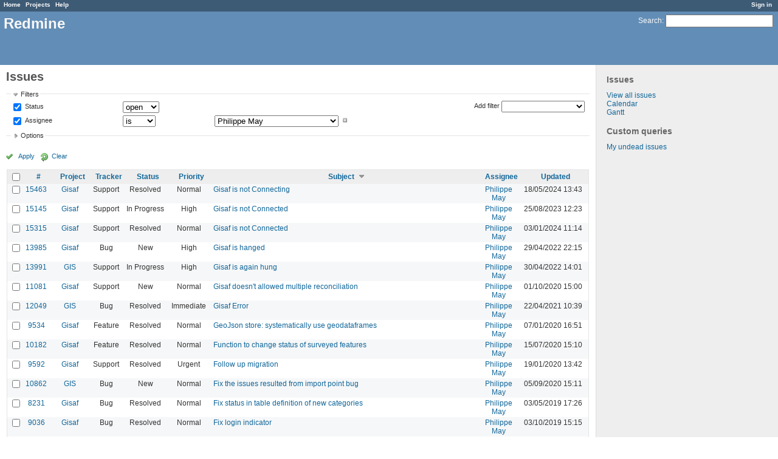

--- FILE ---
content_type: text/html; charset=utf-8
request_url: https://redmine.auroville.org.in/issues?assigned_to_id=3&page=6&per_page=25&set_filter=1&sort=subject%3Adesc%2Cid%2Cassigned_to
body_size: 7848
content:
<!DOCTYPE html>
<html lang="en">
<head>
<meta charset="utf-8" />
<meta http-equiv="X-UA-Compatible" content="IE=edge"/>
<title>Issues - Redmine</title>
<meta name="viewport" content="width=device-width, initial-scale=1, maximum-scale=1, user-scalable=no">
<meta name="description" content="Redmine" />
<meta name="keywords" content="issue,bug,tracker" />
<meta name="csrf-param" content="authenticity_token" />
<meta name="csrf-token" content="aeoOQzCQA33UxjKmra8pz2vCg33QY9vrYXtaUTflGaXFeNrDy2XfUig13ipsww3pNiA+wJRAYVm5yIN2PTvhvA==" />
<link rel='shortcut icon' href='/favicon.ico' />
<link rel="stylesheet" media="all" href="/stylesheets/jquery/jquery-ui-1.11.0.css" />
<link rel="stylesheet" media="all" href="/stylesheets/application.css" />
<link rel="stylesheet" media="all" href="/stylesheets/responsive.css" />

<script src="/javascripts/jquery-1.11.1-ui-1.11.0-ujs-3.1.4.js"></script>
<script src="/javascripts/application.js"></script>
<script src="/javascripts/responsive.js"></script>
<script>
//<![CDATA[
$(window).load(function(){ warnLeavingUnsaved('The current page contains unsaved text that will be lost if you leave this page.'); });
//]]>
</script>


<!-- page specific tags -->
<script>
//<![CDATA[
var datepickerOptions={dateFormat: 'yy-mm-dd', firstDay: 1, showOn: 'button', buttonImageOnly: true, buttonImage: '/images/calendar.png', showButtonPanel: true, showWeek: true, showOtherMonths: true, selectOtherMonths: true, changeMonth: true, changeYear: true, beforeShow: beforeShowDatePicker};
//]]>
</script>    <link rel="alternate" type="application/atom+xml" title="Issues" href="https://redmine.auroville.org.in/issues.atom" />
    <link rel="alternate" type="application/atom+xml" title="Details of all changes" href="https://redmine.auroville.org.in/issues/changes.atom" />
<script src="/javascripts/context_menu.js"></script><link rel="stylesheet" media="screen" href="/stylesheets/context_menu.css" /></head>
<body class="controller-issues action-index">

<div id="wrapper">

<div class="flyout-menu js-flyout-menu">


        <div class="flyout-menu__search">
            <form action="/search" accept-charset="UTF-8" method="get"><input name="utf8" type="hidden" value="&#x2713;" />
            <input type="hidden" name="issues" value="1" />
            <label class="search-magnifier search-magnifier--flyout" for="flyout-search">&#9906;</label>
            <input type="text" name="q" id="flyout-search" class="small js-search-input" placeholder="Search" />
</form>        </div>



    <h3>General</h3>
    <span class="js-general-menu"></span>

    <span class="js-sidebar flyout-menu__sidebar"></span>

    <h3>Profile</h3>
    <span class="js-profile-menu"></span>

</div>

<div id="wrapper2">
<div id="wrapper3">
<div id="top-menu">
    <div id="account">
        <ul><li><a class="login" href="/login">Sign in</a></li></ul>    </div>
    
    <ul><li><a class="home" href="/">Home</a></li><li><a class="projects" href="/projects">Projects</a></li><li><a class="help" href="https://www.redmine.org/guide">Help</a></li></ul></div>

<div id="header">

    <a href="#" class="mobile-toggle-button js-flyout-menu-toggle-button"></a>

    <div id="quick-search">
        <form action="/search" accept-charset="UTF-8" method="get"><input name="utf8" type="hidden" value="&#x2713;" />
        <input type="hidden" name="issues" value="1" />
        <label for='q'>
          <a accesskey="4" href="/search">Search</a>:
        </label>
        <input type="text" name="q" id="q" size="20" class="small" accesskey="f" />
</form>        
    </div>

    <h1>Redmine</h1>

</div>

<div id="main" class="">
    <div id="sidebar">
            <h3>Issues</h3>

<ul>
<li><a href="/issues?set_filter=1">View all issues</a></li>

<li><a href="/issues/calendar">Calendar</a></li>
<li><a href="/issues/gantt">Gantt</a></li>

</ul>




<h3>Custom queries</h3>
<ul class="queries"><li><a class="query" href="/issues?query_id=31">My undead issues</a></li></ul>




        
    </div>

    <div id="content">
        
        <div class="contextual">
</div>

<h2>Issues</h2>

<form id="query_form" action="/issues" accept-charset="UTF-8" method="get"><input name="utf8" type="hidden" value="&#x2713;" />
  <div id="query_form_with_buttons" class="hide-when-print">
    <input type="hidden" name="set_filter" id="set_filter" value="1" />
    <div id="query_form_content">
    <fieldset id="filters" class="collapsible ">
      <legend onclick="toggleFieldset(this);">Filters</legend>
      <div style="">
        <script>
//<![CDATA[

var operatorLabels = {"=":"is","!":"is not","o":"open","c":"closed","!*":"none","*":"any","\u003e=":"\u003e=","\u003c=":"\u003c=","\u003e\u003c":"between","\u003ct+":"in less than","\u003et+":"in more than","\u003e\u003ct+":"in the next","t+":"in","t":"today","ld":"yesterday","w":"this week","lw":"last week","l2w":"last 2 weeks","m":"this month","lm":"last month","y":"this year","\u003et-":"less than days ago","\u003ct-":"more than days ago","\u003e\u003ct-":"in the past","t-":"days ago","~":"contains","!~":"doesn't contain","=p":"any issues in project","=!p":"any issues not in project","!p":"no issues in project","*o":"any open issues","!o":"no open issues"};
var operatorByType = {"list":["=","!"],"list_status":["o","=","!","c","*"],"list_optional":["=","!","!*","*"],"list_subprojects":["*","!*","="],"date":["=","\u003e=","\u003c=","\u003e\u003c","\u003ct+","\u003et+","\u003e\u003ct+","t+","t","ld","w","lw","l2w","m","lm","y","\u003et-","\u003ct-","\u003e\u003ct-","t-","!*","*"],"date_past":["=","\u003e=","\u003c=","\u003e\u003c","\u003et-","\u003ct-","\u003e\u003ct-","t-","t","ld","w","lw","l2w","m","lm","y","!*","*"],"string":["=","~","!","!~","!*","*"],"text":["~","!~","!*","*"],"integer":["=","\u003e=","\u003c=","\u003e\u003c","!*","*"],"float":["=","\u003e=","\u003c=","\u003e\u003c","!*","*"],"relation":["=","=p","=!p","!p","*o","!o","!*","*"],"tree":["=","~","!*","*"]};
var availableFilters = {"status_id":{"type":"list_status","name":"Status","values":[["New","1"],["Discussed","8"],["Approved","7"],["In Progress","2"],["Resolved","3"],["Feedback","4"],["Closed","5"],["Rejected","6"]]},"project_id":{"type":"list","name":"Project","values":[["FAQ","102"],["Public pages","126"],["GIS","79"],["-- Geomatic studio models for Gisaf","118"],["-- Gisaf","80"],["-- Tergal","116"],["Tree Trail","130"]]},"tracker_id":{"type":"list","name":"Tracker","values":[["Bug","1"],["Feature","2"],["Support","3"],["Documentation","4"],["Task","5"],["RFD","7"]]},"priority_id":{"type":"list","name":"Priority","values":[["Low","3"],["Normal","4"],["High","5"],["Urgent","6"],["Immediate","7"]]},"author_id":{"type":"list","name":"Author","values":[["Anand Prasad","43"],["Atchuthan Manickam ","148"],["Azha Ganandhan","136"],["Bala Ramachandran","112"],["Chandresh Patel","44"],["Charles Atkinson","8"],["Christian Goni","93"],["Debojyoti Mallick","121"],["Dhanusu Venkat","159"],["Giulio Di Anastasio","72"],["Hemant Shekhar","158"],["Induja Gandhiprasad","127"],["Jeanne Latusek","102"],["Johan van den Bor","120"],["Karan Wilson","160"],["Keerthi Subramani","105"],["Madhiazhagan Selvarasu","114"],["Mahesh Arumugam","80"],["Maheshwaran Ramesh","165"],["Meera Natarajan","119"],["Murugaiyan Murugavel","68"],["Narayanamoorthi Chakaravarthi","168"],["Philippe May","3"],["Pushparaj Muthukrishnan","104"],["Richard Presley","147"],["Selvarani C","138"],["Shubhendu Dasgupta","164"],["Vishnu Sandeep","79"]]},"assigned_to_id":{"type":"list_optional","name":"Assignee","values":[["Anand Prasad","43"],["Atchuthan Manickam ","148"],["Azha Ganandhan","136"],["Bala Ramachandran","112"],["Chandresh Patel","44"],["Charles Atkinson","8"],["Christian Goni","93"],["Debojyoti Mallick","121"],["Dhanusu Venkat","159"],["Giulio Di Anastasio","72"],["Hemant Shekhar","158"],["Induja Gandhiprasad","127"],["Jeanne Latusek","102"],["Johan van den Bor","120"],["Karan Wilson","160"],["Keerthi Subramani","105"],["Madhiazhagan Selvarasu","114"],["Mahesh Arumugam","80"],["Maheshwaran Ramesh","165"],["Meera Natarajan","119"],["Murugaiyan Murugavel","68"],["Narayanamoorthi Chakaravarthi","168"],["Philippe May","3"],["Pushparaj Muthukrishnan","104"],["Richard Presley","147"],["Selvarani C","138"],["Shubhendu Dasgupta","164"],["Vishnu Sandeep","79"]]},"member_of_group":{"type":"list_optional","name":"Assignee's group","values":[["GnuHealth","14"],["Office Managers","30"],["DMG","56"],["Blue Light","6"],["FAMC","73"],["Aurinoco","69"],["Saiier","90"],["Tapasya Design Studio","115"],["L'avenir d'Auroville","123"],["PTDC","134"]]},"assigned_to_role":{"type":"list_optional","name":"Assignee's role","values":[["Manager","3"],["Developer","4"],["Reporter","5"],["Office Manager","6"],["Software users","8"],["Wiki editor","9"],["Viewer","10"]]},"fixed_version_id":{"type":"list_optional","name":"Target version","values":[]},"category_id":{"type":"list_optional","name":"Category","values":[]},"subject":{"type":"text","name":"Subject"},"description":{"type":"text","name":"Description"},"created_on":{"type":"date_past","name":"Created"},"updated_on":{"type":"date_past","name":"Updated"},"closed_on":{"type":"date_past","name":"Closed"},"start_date":{"type":"date","name":"Start date"},"due_date":{"type":"date","name":"Due date"},"estimated_hours":{"type":"float","name":"Estimated time"},"done_ratio":{"type":"integer","name":"% Done"},"relates":{"type":"relation","name":"Related to"},"duplicates":{"type":"relation","name":"Duplicates"},"duplicated":{"type":"relation","name":"Duplicated by"},"blocks":{"type":"relation","name":"Blocks"},"blocked":{"type":"relation","name":"Blocked by"},"precedes":{"type":"relation","name":"Precedes"},"follows":{"type":"relation","name":"Follows"},"copied_to":{"type":"relation","name":"Copied to"},"copied_from":{"type":"relation","name":"Copied from"},"parent_id":{"type":"tree","name":"Parent task"},"child_id":{"type":"tree","name":"Subtasks"},"issue_id":{"type":"integer","name":"Issue"}};
var labelDayPlural = "days";
var allProjects = [["FAQ","102"],["Public pages","126"],["GIS","79"],["-- Geomatic studio models for Gisaf","118"],["-- Gisaf","80"],["-- Tergal","116"],["Tree Trail","130"]];
$(document).ready(function(){
  initFilters();
  addFilter("status_id", "o", [""]);
  addFilter("assigned_to_id", "=", ["3"]);
});

//]]>
</script>
<table id="filters-table">
</table>

<div class="add-filter">
<label for="add_filter_select">Add filter</label>
<select id="add_filter_select"><option value="">&nbsp;</option>
<option value="status_id">Status</option>
<option value="project_id">Project</option>
<option value="tracker_id">Tracker</option>
<option value="priority_id">Priority</option>
<option value="author_id">Author</option>
<option value="assigned_to_id">Assignee</option>
<option value="fixed_version_id">Target version</option>
<option value="category_id">Category</option>
<option value="subject">Subject</option>
<option value="description">Description</option>
<option value="estimated_hours">Estimated time</option>
<option value="done_ratio">% Done</option>
<option value="issue_id">Issue</option><optgroup label="Assignee"><option value="member_of_group">Assignee&#39;s group</option>
<option value="assigned_to_role">Assignee&#39;s role</option></optgroup><optgroup label="Date"><option value="created_on">Created</option>
<option value="updated_on">Updated</option>
<option value="closed_on">Closed</option>
<option value="start_date">Start date</option>
<option value="due_date">Due date</option></optgroup><optgroup label="Relations"><option value="relates">Related to</option>
<option value="duplicates">Duplicates</option>
<option value="duplicated">Duplicated by</option>
<option value="blocks">Blocks</option>
<option value="blocked">Blocked by</option>
<option value="precedes">Precedes</option>
<option value="follows">Follows</option>
<option value="copied_to">Copied to</option>
<option value="copied_from">Copied from</option>
<option value="parent_id">Parent task</option>
<option value="child_id">Subtasks</option></optgroup></select>
</div>

<input type="hidden" name="f[]" id="f_" value="" />

      </div>
    </fieldset>
    <fieldset id="options" class="collapsible collapsed">
      <legend onclick="toggleFieldset(this);">Options</legend>
      <div style="display: none;">
        <table>
          <tr>
            <td class="field">Columns</td>
            <td><table class="query-columns">
  <tr>
    <td style="padding-left:0">
      <label for="available_columns">Available Columns</label>
      <br />
      <select name="available_columns[]" id="available_columns" multiple="multiple" size="10" style="width:150px" ondblclick="moveOptions(this.form.available_columns, this.form.selected_columns);"><option value="parent">Parent task</option>
<option value="author">Author</option>
<option value="category">Category</option>
<option value="fixed_version">Target version</option>
<option value="start_date">Start date</option>
<option value="due_date">Due date</option>
<option value="estimated_hours">Estimated time</option>
<option value="total_estimated_hours">Total estimated time</option>
<option value="spent_hours">Spent time</option>
<option value="total_spent_hours">Total spent time</option>
<option value="done_ratio">% Done</option>
<option value="created_on">Created</option>
<option value="closed_on">Closed</option>
<option value="relations">Related issues</option>
<option value="cf_4">Purpose</option>
<option value="cf_12">Fields</option>
<option value="cf_10">Filters</option>
<option value="cf_8">Source</option>
<option value="cf_14">Recurrency period</option>
<option value="cf_13">Statistical</option>
<option value="cf_11">Format</option>
<option value="cf_6">Recurrent</option>
<option value="cf_5">Audience</option>
<option value="cf_15">Item</option>
<option value="cf_17">Preferred vendor</option>
<option value="cf_18">Quotation system</option>
<option value="cf_19">Quotation amount</option>
<option value="cf_20">Detailed specifications</option>
<option value="cf_1">Requester&#39;s name</option>
<option value="cf_2">Requester&#39;s organization</option>
<option value="cf_3">Requester&#39;s contact</option></select>
    </td>
    <td class="buttons">
      <input type="button" value="&#8594;"
       onclick="moveOptions(this.form.available_columns, this.form.selected_columns);" /><br />
      <input type="button" value="&#8592;"
       onclick="moveOptions(this.form.selected_columns, this.form.available_columns);" />
    </td>
    <td>
      <label for="selected_columns">Selected Columns</label>
      <br />
      <select name="c[]" id="selected_columns" multiple="multiple" size="10" style="width:150px" ondblclick="moveOptions(this.form.selected_columns, this.form.available_columns);"><option value="project">Project</option>
<option value="tracker">Tracker</option>
<option value="status">Status</option>
<option value="priority">Priority</option>
<option value="subject">Subject</option>
<option value="assigned_to">Assignee</option>
<option value="updated_on">Updated</option></select>
    </td>
    <td class="buttons">
      <input type="button" value="&#8648;" onclick="moveOptionTop(this.form.selected_columns);" /><br />
      <input type="button" value="&#8593;" onclick="moveOptionUp(this.form.selected_columns);" /><br />
      <input type="button" value="&#8595;" onclick="moveOptionDown(this.form.selected_columns);" /><br />
      <input type="button" value="&#8650;" onclick="moveOptionBottom(this.form.selected_columns);" />
    </td>
  </tr>
</table>

<script>
//<![CDATA[

$(document).ready(function(){
  $('.query-columns').closest('form').submit(function(){
    $('#selected_columns option').prop('selected', true);
  });
});

//]]>
</script></td>
          </tr>
          <tr>
            <td class="field"><label for='group_by'>Group results by</label></td>
            <td><select name="group_by" id="group_by"><option value="">&nbsp;</option>
<option value="project">Project</option>
<option value="tracker">Tracker</option>
<option value="status">Status</option>
<option value="priority">Priority</option>
<option value="author">Author</option>
<option value="assigned_to">Assignee</option>
<option value="category">Category</option>
<option value="fixed_version">Target version</option>
<option value="done_ratio">% Done</option>
<option value="cf_13">Statistical</option>
<option value="cf_6">Recurrent</option>
<option value="cf_18">Quotation system</option></select></td>
          </tr>
          <tr>
            <td class="field">Show</td>
            <td><label class="inline"><input type="checkbox" name="c[]" value="description" /> Description</label></td>
          </tr>
          <tr>
            <td>Totals</td>
            <td><label class="inline"><input type="checkbox" name="t[]" value="estimated_hours" /> Estimated time</label><label class="inline"><input type="checkbox" name="t[]" value="spent_hours" /> Spent time</label><label class="inline"><input type="checkbox" name="t[]" value="cf_19" /> Quotation amount</label><input type="hidden" name="t[]" id="t_" value="" /></td>
          </tr>
        </table>
      </div>
    </fieldset>
    </div>
    <p class="buttons">
    <a href="#" onclick="$(&quot;#query_form&quot;).submit(); return false;" class="icon icon-checked">Apply</a>
    <a class="icon icon-reload" href="/issues?set_filter=1">Clear</a>
    </p>
  </div>
</form>


<form action="/issues" accept-charset="UTF-8" method="post"><input name="utf8" type="hidden" value="&#x2713;" /><input type="hidden" name="authenticity_token" value="h0z0ug9IvF69MZIht7Uyl5plE0AJpVRcByhO1e/Qyj4r3iA69L1gcUHCfq122Raxx4eu/U2G7u7fm5fy5Q4yJw==" /><input type="hidden" name="back_url" value="/issues?assigned_to_id=3&amp;page=6&amp;per_page=25&amp;set_filter=1&amp;sort=subject%3Adesc%2Cid%2Cassigned_to" />
<div class="autoscroll">
<table class="list issues sort-by-subject sort-desc">
  <thead>
    <tr>
      <th class="checkbox hide-when-print">
        <input type="checkbox" name="check_all" id="check_all" value="" class="toggle-selection" title="Check all/Uncheck all" />
      </th>
        <th title="Sort by &quot;#&quot;"><a href="/issues?assigned_to_id=3&amp;page=6&amp;per_page=25&amp;set_filter=1&amp;sort=id%3Adesc%2Csubject%3Adesc%2Cassigned_to">#</a></th>
        <th title="Sort by &quot;Project&quot;"><a href="/issues?assigned_to_id=3&amp;page=6&amp;per_page=25&amp;set_filter=1&amp;sort=project%2Csubject%3Adesc%2Cid">Project</a></th>
        <th title="Sort by &quot;Tracker&quot;"><a href="/issues?assigned_to_id=3&amp;page=6&amp;per_page=25&amp;set_filter=1&amp;sort=tracker%2Csubject%3Adesc%2Cid">Tracker</a></th>
        <th title="Sort by &quot;Status&quot;"><a href="/issues?assigned_to_id=3&amp;page=6&amp;per_page=25&amp;set_filter=1&amp;sort=status%2Csubject%3Adesc%2Cid">Status</a></th>
        <th title="Sort by &quot;Priority&quot;"><a href="/issues?assigned_to_id=3&amp;page=6&amp;per_page=25&amp;set_filter=1&amp;sort=priority%3Adesc%2Csubject%3Adesc%2Cid">Priority</a></th>
        <th title="Sort by &quot;Subject&quot;"><a class="sort desc" href="/issues?assigned_to_id=3&amp;page=6&amp;per_page=25&amp;set_filter=1&amp;sort=subject%2Cid%2Cassigned_to">Subject</a></th>
        <th title="Sort by &quot;Assignee&quot;"><a href="/issues?assigned_to_id=3&amp;page=6&amp;per_page=25&amp;set_filter=1&amp;sort=assigned_to%2Csubject%3Adesc%2Cid">Assignee</a></th>
        <th title="Sort by &quot;Updated&quot;"><a href="/issues?assigned_to_id=3&amp;page=6&amp;per_page=25&amp;set_filter=1&amp;sort=updated_on%3Adesc%2Csubject%3Adesc%2Cid">Updated</a></th>
    </tr>
  </thead>
  <tbody>
  <tr id="issue-15463" class="hascontextmenu odd issue tracker-3 status-3 priority-4 priority-default ">
    <td class="checkbox hide-when-print"><input type="checkbox" name="ids[]" value="15463" /></td>
    <td class="id"><a href="/issues/15463">15463</a></td>
    <td class="project"><a href="/projects/gisaf">Gisaf</a></td>
    <td class="tracker">Support</td>
    <td class="status">Resolved</td>
    <td class="priority">Normal</td>
    <td class="subject"><a href="/issues/15463">Gisaf is not Connecting</a></td>
    <td class="assigned_to"><a class="user active" href="/users/3">Philippe May</a></td>
    <td class="updated_on">18/05/2024 13:43</td>
  </tr>
  <tr id="issue-15145" class="hascontextmenu even issue tracker-3 status-2 priority-5 priority-high3 ">
    <td class="checkbox hide-when-print"><input type="checkbox" name="ids[]" value="15145" /></td>
    <td class="id"><a href="/issues/15145">15145</a></td>
    <td class="project"><a href="/projects/gisaf">Gisaf</a></td>
    <td class="tracker">Support</td>
    <td class="status">In Progress</td>
    <td class="priority">High</td>
    <td class="subject"><a href="/issues/15145">Gisaf is not Connected</a></td>
    <td class="assigned_to"><a class="user active" href="/users/3">Philippe May</a></td>
    <td class="updated_on">25/08/2023 12:23</td>
  </tr>
  <tr id="issue-15315" class="hascontextmenu odd issue tracker-3 status-3 priority-4 priority-default ">
    <td class="checkbox hide-when-print"><input type="checkbox" name="ids[]" value="15315" /></td>
    <td class="id"><a href="/issues/15315">15315</a></td>
    <td class="project"><a href="/projects/gisaf">Gisaf</a></td>
    <td class="tracker">Support</td>
    <td class="status">Resolved</td>
    <td class="priority">Normal</td>
    <td class="subject"><a href="/issues/15315">Gisaf is not Connected</a></td>
    <td class="assigned_to"><a class="user active" href="/users/3">Philippe May</a></td>
    <td class="updated_on">03/01/2024 11:14</td>
  </tr>
  <tr id="issue-13985" class="hascontextmenu even issue tracker-1 status-1 priority-5 priority-high3 ">
    <td class="checkbox hide-when-print"><input type="checkbox" name="ids[]" value="13985" /></td>
    <td class="id"><a href="/issues/13985">13985</a></td>
    <td class="project"><a href="/projects/gisaf">Gisaf</a></td>
    <td class="tracker">Bug</td>
    <td class="status">New</td>
    <td class="priority">High</td>
    <td class="subject"><a href="/issues/13985">Gisaf is hanged</a></td>
    <td class="assigned_to"><a class="user active" href="/users/3">Philippe May</a></td>
    <td class="updated_on">29/04/2022 22:15</td>
  </tr>
  <tr id="issue-13991" class="hascontextmenu odd issue tracker-3 status-2 priority-5 priority-high3 ">
    <td class="checkbox hide-when-print"><input type="checkbox" name="ids[]" value="13991" /></td>
    <td class="id"><a href="/issues/13991">13991</a></td>
    <td class="project"><a href="/projects/gis">GIS</a></td>
    <td class="tracker">Support</td>
    <td class="status">In Progress</td>
    <td class="priority">High</td>
    <td class="subject"><a href="/issues/13991">Gisaf is again hung</a></td>
    <td class="assigned_to"><a class="user active" href="/users/3">Philippe May</a></td>
    <td class="updated_on">30/04/2022 14:01</td>
  </tr>
  <tr id="issue-11081" class="hascontextmenu even issue tracker-3 status-1 priority-4 priority-default ">
    <td class="checkbox hide-when-print"><input type="checkbox" name="ids[]" value="11081" /></td>
    <td class="id"><a href="/issues/11081">11081</a></td>
    <td class="project"><a href="/projects/gisaf">Gisaf</a></td>
    <td class="tracker">Support</td>
    <td class="status">New</td>
    <td class="priority">Normal</td>
    <td class="subject"><a href="/issues/11081">Gisaf doesn&#39;t allowed multiple reconciliation</a></td>
    <td class="assigned_to"><a class="user active" href="/users/3">Philippe May</a></td>
    <td class="updated_on">01/10/2020 15:00</td>
  </tr>
  <tr id="issue-12049" class="hascontextmenu odd issue tracker-1 status-3 priority-7 priority-highest ">
    <td class="checkbox hide-when-print"><input type="checkbox" name="ids[]" value="12049" /></td>
    <td class="id"><a href="/issues/12049">12049</a></td>
    <td class="project"><a href="/projects/gis">GIS</a></td>
    <td class="tracker">Bug</td>
    <td class="status">Resolved</td>
    <td class="priority">Immediate</td>
    <td class="subject"><a href="/issues/12049">Gisaf Error</a></td>
    <td class="assigned_to"><a class="user active" href="/users/3">Philippe May</a></td>
    <td class="updated_on">22/04/2021 10:39</td>
  </tr>
  <tr id="issue-9534" class="hascontextmenu even issue tracker-2 status-3 priority-4 priority-default ">
    <td class="checkbox hide-when-print"><input type="checkbox" name="ids[]" value="9534" /></td>
    <td class="id"><a href="/issues/9534">9534</a></td>
    <td class="project"><a href="/projects/gisaf">Gisaf</a></td>
    <td class="tracker">Feature</td>
    <td class="status">Resolved</td>
    <td class="priority">Normal</td>
    <td class="subject"><a href="/issues/9534">GeoJson store: systematically use geodataframes</a></td>
    <td class="assigned_to"><a class="user active" href="/users/3">Philippe May</a></td>
    <td class="updated_on">07/01/2020 16:51</td>
  </tr>
  <tr id="issue-10182" class="hascontextmenu odd issue tracker-2 status-3 priority-4 priority-default ">
    <td class="checkbox hide-when-print"><input type="checkbox" name="ids[]" value="10182" /></td>
    <td class="id"><a href="/issues/10182">10182</a></td>
    <td class="project"><a href="/projects/gisaf">Gisaf</a></td>
    <td class="tracker">Feature</td>
    <td class="status">Resolved</td>
    <td class="priority">Normal</td>
    <td class="subject"><a href="/issues/10182">Function to change status of surveyed features</a></td>
    <td class="assigned_to"><a class="user active" href="/users/3">Philippe May</a></td>
    <td class="updated_on">15/07/2020 15:10</td>
  </tr>
  <tr id="issue-9592" class="hascontextmenu even issue tracker-3 status-3 priority-6 priority-high2 ">
    <td class="checkbox hide-when-print"><input type="checkbox" name="ids[]" value="9592" /></td>
    <td class="id"><a href="/issues/9592">9592</a></td>
    <td class="project"><a href="/projects/gisaf">Gisaf</a></td>
    <td class="tracker">Support</td>
    <td class="status">Resolved</td>
    <td class="priority">Urgent</td>
    <td class="subject"><a href="/issues/9592">Follow up migration </a></td>
    <td class="assigned_to"><a class="user active" href="/users/3">Philippe May</a></td>
    <td class="updated_on">19/01/2020 13:42</td>
  </tr>
  <tr id="issue-10862" class="hascontextmenu odd issue tracker-1 status-1 priority-4 priority-default ">
    <td class="checkbox hide-when-print"><input type="checkbox" name="ids[]" value="10862" /></td>
    <td class="id"><a href="/issues/10862">10862</a></td>
    <td class="project"><a href="/projects/gis">GIS</a></td>
    <td class="tracker">Bug</td>
    <td class="status">New</td>
    <td class="priority">Normal</td>
    <td class="subject"><a href="/issues/10862">Fix the issues resulted from import point bug</a></td>
    <td class="assigned_to"><a class="user active" href="/users/3">Philippe May</a></td>
    <td class="updated_on">05/09/2020 15:11</td>
  </tr>
  <tr id="issue-8231" class="hascontextmenu even issue tracker-1 status-3 priority-4 priority-default ">
    <td class="checkbox hide-when-print"><input type="checkbox" name="ids[]" value="8231" /></td>
    <td class="id"><a href="/issues/8231">8231</a></td>
    <td class="project"><a href="/projects/gisaf">Gisaf</a></td>
    <td class="tracker">Bug</td>
    <td class="status">Resolved</td>
    <td class="priority">Normal</td>
    <td class="subject"><a href="/issues/8231">Fix status in table definition of new categories</a></td>
    <td class="assigned_to"><a class="user active" href="/users/3">Philippe May</a></td>
    <td class="updated_on">03/05/2019 17:26</td>
  </tr>
  <tr id="issue-9036" class="hascontextmenu odd issue tracker-1 status-3 priority-4 priority-default ">
    <td class="checkbox hide-when-print"><input type="checkbox" name="ids[]" value="9036" /></td>
    <td class="id"><a href="/issues/9036">9036</a></td>
    <td class="project"><a href="/projects/gisaf">Gisaf</a></td>
    <td class="tracker">Bug</td>
    <td class="status">Resolved</td>
    <td class="priority">Normal</td>
    <td class="subject"><a href="/issues/9036">Fix login indicator</a></td>
    <td class="assigned_to"><a class="user active" href="/users/3">Philippe May</a></td>
    <td class="updated_on">03/10/2019 15:15</td>
  </tr>
  <tr id="issue-10125" class="hascontextmenu even issue tracker-1 status-3 priority-4 priority-default ">
    <td class="checkbox hide-when-print"><input type="checkbox" name="ids[]" value="10125" /></td>
    <td class="id"><a href="/issues/10125">10125</a></td>
    <td class="project"><a href="/projects/gisaf">Gisaf</a></td>
    <td class="tracker">Bug</td>
    <td class="status">Resolved</td>
    <td class="priority">Normal</td>
    <td class="subject"><a href="/issues/10125">Feature with Status other than existing, not showing in the map (example: future building outline)</a></td>
    <td class="assigned_to"><a class="user active" href="/users/3">Philippe May</a></td>
    <td class="updated_on">20/05/2020 04:05</td>
  </tr>
  <tr id="issue-7957" class="hascontextmenu odd issue tracker-1 status-4 priority-5 priority-high3 ">
    <td class="checkbox hide-when-print"><input type="checkbox" name="ids[]" value="7957" /></td>
    <td class="id"><a href="/issues/7957">7957</a></td>
    <td class="project"><a href="/projects/gis">GIS</a></td>
    <td class="tracker">Bug</td>
    <td class="status">Feedback</td>
    <td class="priority">High</td>
    <td class="subject"><a href="/issues/7957">Export polygon shapefiles do not show &quot;holes&quot;</a></td>
    <td class="assigned_to"><a class="user active" href="/users/3">Philippe May</a></td>
    <td class="updated_on">04/04/2019 16:14</td>
  </tr>
  <tr id="issue-9465" class="hascontextmenu even issue tracker-1 status-3 priority-4 priority-default ">
    <td class="checkbox hide-when-print"><input type="checkbox" name="ids[]" value="9465" /></td>
    <td class="id"><a href="/issues/9465">9465</a></td>
    <td class="project"><a href="/projects/gisaf">Gisaf</a></td>
    <td class="tracker">Bug</td>
    <td class="status">Resolved</td>
    <td class="priority">Normal</td>
    <td class="subject"><a href="/issues/9465">Export plots to PNG missing axis labels</a></td>
    <td class="assigned_to"><a class="user active" href="/users/3">Philippe May</a></td>
    <td class="updated_on">08/01/2020 11:35</td>
  </tr>
  <tr id="issue-5618" class="hascontextmenu odd issue tracker-2 status-3 priority-3 priority-lowest ">
    <td class="checkbox hide-when-print"><input type="checkbox" name="ids[]" value="5618" /></td>
    <td class="id"><a href="/issues/5618">5618</a></td>
    <td class="project"><a href="/projects/gisaf">Gisaf</a></td>
    <td class="tracker">Feature</td>
    <td class="status">Resolved</td>
    <td class="priority">Low</td>
    <td class="subject"><a href="/issues/5618">Export layers as DXF</a></td>
    <td class="assigned_to"><a class="user active" href="/users/3">Philippe May</a></td>
    <td class="updated_on">05/03/2019 12:42</td>
  </tr>
  <tr id="issue-10819" class="hascontextmenu even issue tracker-1 status-3 priority-4 priority-default ">
    <td class="checkbox hide-when-print"><input type="checkbox" name="ids[]" value="10819" /></td>
    <td class="id"><a href="/issues/10819">10819</a></td>
    <td class="project"><a href="/projects/gisaf">Gisaf</a></td>
    <td class="tracker">Bug</td>
    <td class="status">Resolved</td>
    <td class="priority">Normal</td>
    <td class="subject"><a href="/issues/10819">Evergreen well : popup showing &quot;null&quot; instead of location, status, type</a></td>
    <td class="assigned_to"><a class="user active" href="/users/3">Philippe May</a></td>
    <td class="updated_on">23/08/2020 23:44</td>
  </tr>
  <tr id="issue-7584" class="hascontextmenu odd issue tracker-1 status-2 priority-4 priority-default ">
    <td class="checkbox hide-when-print"><input type="checkbox" name="ids[]" value="7584" /></td>
    <td class="id"><a href="/issues/7584">7584</a></td>
    <td class="project"><a href="/projects/gisaf">Gisaf</a></td>
    <td class="tracker">Bug</td>
    <td class="status">In Progress</td>
    <td class="priority">Normal</td>
    <td class="subject"><a href="/issues/7584">Error with large integers (graphql)</a></td>
    <td class="assigned_to"><a class="user active" href="/users/3">Philippe May</a></td>
    <td class="updated_on">20/09/2019 10:52</td>
  </tr>
  <tr id="issue-10180" class="hascontextmenu even issue tracker-1 status-3 priority-4 priority-default ">
    <td class="checkbox hide-when-print"><input type="checkbox" name="ids[]" value="10180" /></td>
    <td class="id"><a href="/issues/10180">10180</a></td>
    <td class="project"><a href="/projects/gisaf">Gisaf</a></td>
    <td class="tracker">Bug</td>
    <td class="status">Resolved</td>
    <td class="priority">Normal</td>
    <td class="subject"><a href="/issues/10180">Error importing Johan&#39;s shapefile</a></td>
    <td class="assigned_to"><a class="user active" href="/users/3">Philippe May</a></td>
    <td class="updated_on">27/05/2020 15:34</td>
  </tr>
  <tr id="issue-13642" class="hascontextmenu odd issue tracker-3 status-3 priority-6 priority-high2 ">
    <td class="checkbox hide-when-print"><input type="checkbox" name="ids[]" value="13642" /></td>
    <td class="id"><a href="/issues/13642">13642</a></td>
    <td class="project"><a href="/projects/gisaf">Gisaf</a></td>
    <td class="tracker">Support</td>
    <td class="status">Resolved</td>
    <td class="priority">Urgent</td>
    <td class="subject"><a href="/issues/13642">Electrical problems: Server down</a></td>
    <td class="assigned_to"><a class="user active" href="/users/3">Philippe May</a></td>
    <td class="updated_on">15/02/2022 09:38</td>
  </tr>
  <tr id="issue-15162" class="hascontextmenu even issue tracker-3 status-3 priority-5 priority-high3 ">
    <td class="checkbox hide-when-print"><input type="checkbox" name="ids[]" value="15162" /></td>
    <td class="id"><a href="/issues/15162">15162</a></td>
    <td class="project"><a href="/projects/gisaf">Gisaf</a></td>
    <td class="tracker">Support</td>
    <td class="status">Resolved</td>
    <td class="priority">High</td>
    <td class="subject"><a href="/issues/15162">Downloading Error</a></td>
    <td class="assigned_to"><a class="user active" href="/users/3">Philippe May</a></td>
    <td class="updated_on">01/09/2023 10:41</td>
  </tr>
  <tr id="issue-9538" class="hascontextmenu odd issue tracker-2 status-1 priority-4 priority-default ">
    <td class="checkbox hide-when-print"><input type="checkbox" name="ids[]" value="9538" /></td>
    <td class="id"><a href="/issues/9538">9538</a></td>
    <td class="project"><a href="/projects/gisaf">Gisaf</a></td>
    <td class="tracker">Feature</td>
    <td class="status">New</td>
    <td class="priority">Normal</td>
    <td class="subject"><a href="/issues/9538">Download shapefile of raw survey points facility - TO BE REMOVED?</a></td>
    <td class="assigned_to"><a class="user active" href="/users/3">Philippe May</a></td>
    <td class="updated_on">07/01/2020 14:35</td>
  </tr>
  <tr id="issue-14923" class="hascontextmenu even issue tracker-3 status-3 priority-4 priority-default ">
    <td class="checkbox hide-when-print"><input type="checkbox" name="ids[]" value="14923" /></td>
    <td class="id"><a href="/issues/14923">14923</a></td>
    <td class="project"><a href="/projects/gisaf">Gisaf</a></td>
    <td class="tracker">Support</td>
    <td class="status">Resolved</td>
    <td class="priority">Normal</td>
    <td class="subject"><a href="/issues/14923">Download Pop-up window of categories not showing</a></td>
    <td class="assigned_to"><a class="user active" href="/users/3">Philippe May</a></td>
    <td class="updated_on">08/04/2023 07:49</td>
  </tr>
  <tr id="issue-14574" class="hascontextmenu odd issue tracker-2 status-1 priority-4 priority-default ">
    <td class="checkbox hide-when-print"><input type="checkbox" name="ids[]" value="14574" /></td>
    <td class="id"><a href="/issues/14574">14574</a></td>
    <td class="project"><a href="/projects/tree-trail">Tree Trail</a></td>
    <td class="tracker">Feature</td>
    <td class="status">New</td>
    <td class="priority">Normal</td>
    <td class="subject"><a href="/issues/14574">Different icons for plants</a></td>
    <td class="assigned_to"><a class="user active" href="/users/3">Philippe May</a></td>
    <td class="updated_on">04/11/2022 22:08</td>
  </tr>
  </tbody>
</table>
</div>
</form>
<span class="pagination"><ul class="pages"><li class="previous page"><a accesskey="p" href="/issues?assigned_to_id=3&amp;page=5&amp;per_page=25&amp;set_filter=1&amp;sort=subject%3Adesc%2Cid%2Cassigned_to">« Previous</a></li><li class="page"><a href="/issues?assigned_to_id=3&amp;page=1&amp;per_page=25&amp;set_filter=1&amp;sort=subject%3Adesc%2Cid%2Cassigned_to">1</a></li><li class="spacer"><span>&hellip;</span></li><li class="page"><a href="/issues?assigned_to_id=3&amp;page=4&amp;per_page=25&amp;set_filter=1&amp;sort=subject%3Adesc%2Cid%2Cassigned_to">4</a></li><li class="page"><a href="/issues?assigned_to_id=3&amp;page=5&amp;per_page=25&amp;set_filter=1&amp;sort=subject%3Adesc%2Cid%2Cassigned_to">5</a></li><li class="current"><span>6</span></li><li class="page"><a href="/issues?assigned_to_id=3&amp;page=7&amp;per_page=25&amp;set_filter=1&amp;sort=subject%3Adesc%2Cid%2Cassigned_to">7</a></li><li class="page"><a href="/issues?assigned_to_id=3&amp;page=8&amp;per_page=25&amp;set_filter=1&amp;sort=subject%3Adesc%2Cid%2Cassigned_to">8</a></li><li class="next page"><a accesskey="n" href="/issues?assigned_to_id=3&amp;page=7&amp;per_page=25&amp;set_filter=1&amp;sort=subject%3Adesc%2Cid%2Cassigned_to">Next »</a></li></ul><span><span class="items">(126-150/197)</span> <span class="per-page">Per page: <span class="selected">25</span>, <a href="/issues?assigned_to_id=3&amp;per_page=50&amp;set_filter=1&amp;sort=subject%3Adesc%2Cid%2Cassigned_to">50</a>, <a href="/issues?assigned_to_id=3&amp;per_page=100&amp;set_filter=1&amp;sort=subject%3Adesc%2Cid%2Cassigned_to">100</a></span></span></span>

<p class="other-formats">Also available in:  <span><a class="atom" rel="nofollow" href="/issues.atom?assigned_to_id=3&amp;per_page=25&amp;set_filter=1&amp;sort=subject%3Adesc%2Cid%2Cassigned_to">Atom</a></span>
  <span><a class="csv" rel="nofollow" onclick="showModal(&#39;csv-export-options&#39;, &#39;350px&#39;); return false;" href="/issues.csv?assigned_to_id=3&amp;per_page=25&amp;set_filter=1&amp;sort=subject%3Adesc%2Cid%2Cassigned_to">CSV</a></span>
  <span><a class="pdf" rel="nofollow" href="/issues.pdf?assigned_to_id=3&amp;per_page=25&amp;set_filter=1&amp;sort=subject%3Adesc%2Cid%2Cassigned_to">PDF</a></span>
</p>
<div id="csv-export-options" style="display:none;">
  <h3 class="title">CSV export options</h3>
  <form id="csv-export-form" action="/issues.csv" accept-charset="UTF-8" method="get"><input name="utf8" type="hidden" value="&#x2713;" />
  <input type="hidden" name="set_filter" value="1" /><input type="hidden" name="f[]" value="status_id" /><input type="hidden" name="op[status_id]" value="o" /><input type="hidden" name="v[status_id][]" value="" /><input type="hidden" name="f[]" value="assigned_to_id" /><input type="hidden" name="op[assigned_to_id]" value="=" /><input type="hidden" name="v[assigned_to_id][]" value="3" />
  <input type="hidden" name="sort" value="subject:desc,id,assigned_to" />
  <p>
    <label><input type="radio" name="csv[columns]" id="csv_columns_" value="" checked="checked" /> Selected Columns</label><br />
    <label><input type="radio" name="csv[columns]" id="csv_columns_all" value="all" /> All Columns</label>
  </p>
  <p>
    <label><input type="checkbox" name="csv[description]" id="csv_description" value="1" /> Description</label>
  </p>
  <p class="buttons">
    <input type="submit" value="Export" onclick="hideModal(this);" />
    <input type="button" value="Cancel" onclick="hideModal(this);" />
  </p>
</form></div>





<script>
//<![CDATA[
contextMenuInit('/issues/context_menu')
//]]>
</script>

        
        <div style="clear:both;"></div>
    </div>
</div>
</div>

<div id="ajax-indicator" style="display:none;"><span>Loading...</span></div>
<div id="ajax-modal" style="display:none;"></div>

<div id="footer">
  <div class="bgl"><div class="bgr">
    Powered by <a href="https://www.redmine.org/">Redmine</a> &copy; 2006-2016 Jean-Philippe Lang
  </div></div>
</div>
</div>
</div>

</body>
</html>
